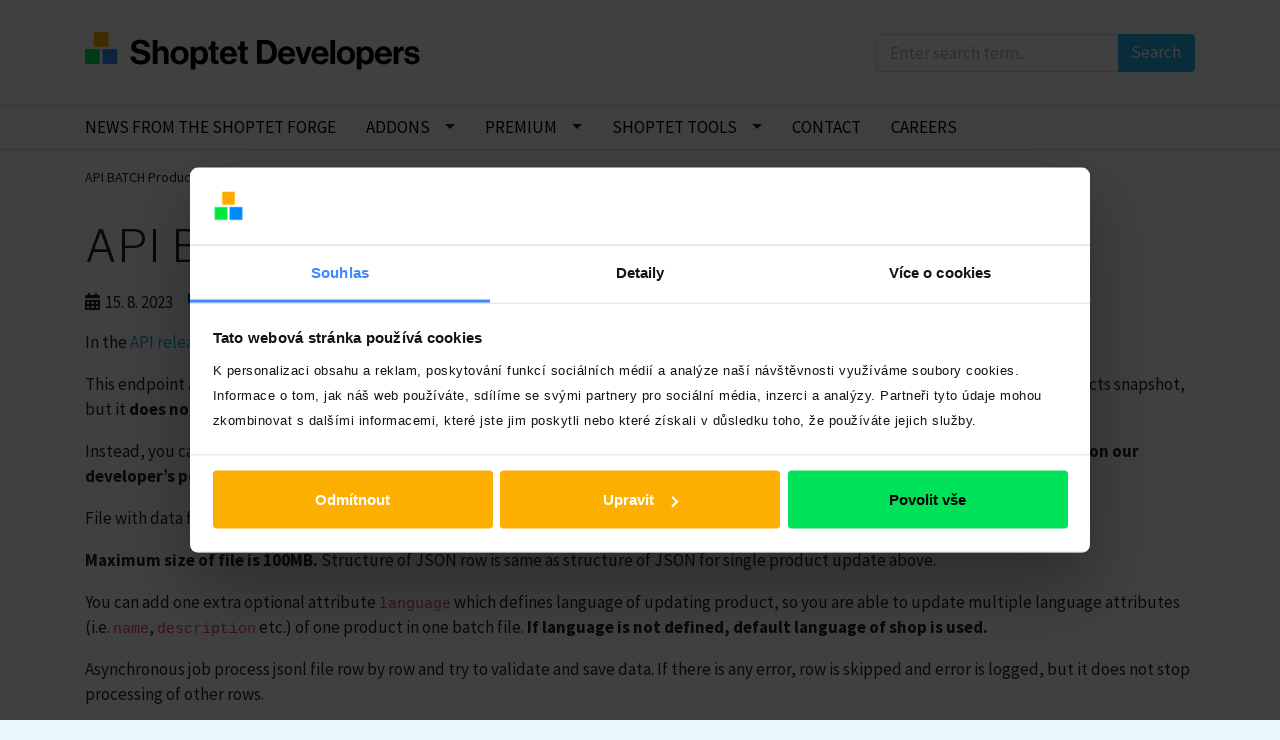

--- FILE ---
content_type: text/html; charset=UTF-8
request_url: https://developers.shoptet.com/api-batch-product-update/
body_size: 15490
content:
<!DOCTYPE html>
<html lang="en">
  <head>
    <title>API BATCH Product update - Shoptet Developers</title>
    <meta charset="UTF-8" />
    <meta http-equiv="X-UA-Compatible" content="IE=edge">
    <meta name="viewport" content="width=device-width, initial-scale=1.0">
    <link rel="pingback" href="https://developers.shoptet.com/xmlrpc.php" />

            <script data-cookieconsent="ignore">
            window.dataLayer = window.dataLayer || [];
            dataLayer.push({
                'event': 'loaded_starting',
                'timestampStart': new Date().getTime(),
            });
        </script>
        <script data-cookieconsent="ignore">
            var load_gtm = (function (e) {
                var loaded = false;
                return function () {
                    if (!loaded) {
                        loaded = true;
                        (function(w,d,s,l,i){ w[l]=w[l]||[];w[l].push({ 'gtm.start': new Date().getTime(),event:'gtm.js' }); var f=d.getElementsByTagName(s)[0],j=d.createElement(s),dl=l!='dataLayer'?'&l='+l:'';j.async=true;j.src='https://www.googletagmanager.com/gtm.js?id='+i+dl;f.parentNode.insertBefore(j,f);
                        })(window,document,'script','dataLayer','GTM-P4JDVX7');
                        dataLayer.push({
                            'event': 'loaded_gtm',
                            'timestampGtm': new Date().getTime(),
                        });
                    }
                };
            })();
            window.addEventListener('CookiebotOnDialogDisplay', load_gtm, false);
            window.addEventListener('CookiebotOnConsentReady', load_gtm, false);
            window.addEventListener('DOMContentLoaded', () => setTimeout(() => load_gtm(), 5000), false);
        </script>
        <script id="Cookiebot" src="https://consent.cookiebot.com/uc.js" data-consentmode="disabled" data-cbid="9c6874ef-e6d6-4cee-b520-ee34c425edb2" type="text/javascript" async></script>
        <script data-cookieconsent="ignore">
            dataLayer.push({
                'event': 'loaded_cookiebot',
                'timestampCookiebot': new Date().getTime(),
            });
        </script>
    
    <meta name='robots' content='index, follow, max-image-preview:large, max-snippet:-1, max-video-preview:-1' />
	<style>img:is([sizes="auto" i], [sizes^="auto," i]) { contain-intrinsic-size: 3000px 1500px }</style>
	
		<!-- Meta Tag Manager -->
		<meta name="google-site-verification" content="Lhqq3_RIAEcI87plUUiiP2rpM5An5DvVE-wczOWGOtY" />
		<!-- / Meta Tag Manager -->

	<!-- This site is optimized with the Yoast SEO plugin v24.7 - https://yoast.com/wordpress/plugins/seo/ -->
	<link rel="canonical" href="https://developers.shoptet.com/api-batch-product-update/" />
	<meta property="og:locale" content="en_US" />
	<meta property="og:type" content="article" />
	<meta property="og:title" content="API BATCH Product update - Shoptet Developers" />
	<meta property="og:description" content="In the API release news from August 15, 2023 we launch a new possibility for BATCH product update. This endpoint allows you to update multiple [&hellip;]" />
	<meta property="og:url" content="https://developers.shoptet.com/api-batch-product-update/" />
	<meta property="og:site_name" content="Shoptet Developers" />
	<meta property="article:publisher" content="https://www.facebook.com/shoptet" />
	<meta property="article:published_time" content="2023-08-15T10:15:14+00:00" />
	<meta property="article:modified_time" content="2023-08-15T14:02:26+00:00" />
	<meta property="og:image" content="https://developers.shoptet.com/wp-content/uploads/2020/04/og_image_developersshoptetcom.png" />
	<meta property="og:image:width" content="1200" />
	<meta property="og:image:height" content="628" />
	<meta property="og:image:type" content="image/png" />
	<meta name="author" content="Marko Chytka" />
	<meta name="twitter:card" content="summary_large_image" />
	<meta name="twitter:creator" content="@Shoptet" />
	<meta name="twitter:site" content="@Shoptet" />
	<meta name="twitter:label1" content="Written by" />
	<meta name="twitter:data1" content="Marko Chytka" />
	<meta name="twitter:label2" content="Est. reading time" />
	<meta name="twitter:data2" content="2 minutes" />
	<script type="application/ld+json" class="yoast-schema-graph">{"@context":"https://schema.org","@graph":[{"@type":"Article","@id":"https://developers.shoptet.com/api-batch-product-update/#article","isPartOf":{"@id":"https://developers.shoptet.com/api-batch-product-update/"},"author":{"name":"Marko Chytka","@id":"https://developers.shoptet.com/#/schema/person/3b4e8e65dafff24b8c1542878b67b463"},"headline":"API BATCH Product update","datePublished":"2023-08-15T10:15:14+00:00","dateModified":"2023-08-15T14:02:26+00:00","mainEntityOfPage":{"@id":"https://developers.shoptet.com/api-batch-product-update/"},"wordCount":213,"publisher":{"@id":"https://developers.shoptet.com/#organization"},"articleSection":["Shoptet API news"],"inLanguage":"en-US"},{"@type":"WebPage","@id":"https://developers.shoptet.com/api-batch-product-update/","url":"https://developers.shoptet.com/api-batch-product-update/","name":"API BATCH Product update - Shoptet Developers","isPartOf":{"@id":"https://developers.shoptet.com/#website"},"datePublished":"2023-08-15T10:15:14+00:00","dateModified":"2023-08-15T14:02:26+00:00","inLanguage":"en-US","potentialAction":[{"@type":"ReadAction","target":["https://developers.shoptet.com/api-batch-product-update/"]}]},{"@type":"WebSite","@id":"https://developers.shoptet.com/#website","url":"https://developers.shoptet.com/","name":"Shoptet Developers","description":"Offer your service to [projectCount] e-shops driven by Shoptet","publisher":{"@id":"https://developers.shoptet.com/#organization"},"potentialAction":[{"@type":"SearchAction","target":{"@type":"EntryPoint","urlTemplate":"https://developers.shoptet.com/?s={search_term_string}"},"query-input":{"@type":"PropertyValueSpecification","valueRequired":true,"valueName":"search_term_string"}}],"inLanguage":"en-US"},{"@type":"Organization","@id":"https://developers.shoptet.com/#organization","name":"Shoptet s.r.o.","url":"https://developers.shoptet.com/","logo":{"@type":"ImageObject","inLanguage":"en-US","@id":"https://developers.shoptet.com/#/schema/logo/image/","url":"https://developers.shoptet.com/wp-content/uploads/2019/10/Snímek-obrazovky-2019-10-29-v-15.17.38.png","contentUrl":"https://developers.shoptet.com/wp-content/uploads/2019/10/Snímek-obrazovky-2019-10-29-v-15.17.38.png","width":486,"height":174,"caption":"Shoptet s.r.o."},"image":{"@id":"https://developers.shoptet.com/#/schema/logo/image/"},"sameAs":["https://www.facebook.com/shoptet","https://x.com/Shoptet","https://www.instagram.com/shoptet.cz/","https://cz.linkedin.com/company/shoptet","https://www.youtube.com/channel/UCrmFOFsJ7Nd3viUS_Kf5jsg"]},{"@type":"Person","@id":"https://developers.shoptet.com/#/schema/person/3b4e8e65dafff24b8c1542878b67b463","name":"Marko Chytka","image":{"@type":"ImageObject","inLanguage":"en-US","@id":"https://developers.shoptet.com/#/schema/person/image/","url":"https://secure.gravatar.com/avatar/336ea81be0ce7f12a869ee95eff481fd?s=96&d=mm&r=g","contentUrl":"https://secure.gravatar.com/avatar/336ea81be0ce7f12a869ee95eff481fd?s=96&d=mm&r=g","caption":"Marko Chytka"},"url":"https://developers.shoptet.com/author/chytkashoptet-cz/"}]}</script>
	<!-- / Yoast SEO plugin. -->


<script type="text/javascript">
/* <![CDATA[ */
window._wpemojiSettings = {"baseUrl":"https:\/\/s.w.org\/images\/core\/emoji\/15.0.3\/72x72\/","ext":".png","svgUrl":"https:\/\/s.w.org\/images\/core\/emoji\/15.0.3\/svg\/","svgExt":".svg","source":{"concatemoji":"https:\/\/developers.shoptet.com\/wp-includes\/js\/wp-emoji-release.min.js?ver=6.7.4"}};
/*! This file is auto-generated */
!function(i,n){var o,s,e;function c(e){try{var t={supportTests:e,timestamp:(new Date).valueOf()};sessionStorage.setItem(o,JSON.stringify(t))}catch(e){}}function p(e,t,n){e.clearRect(0,0,e.canvas.width,e.canvas.height),e.fillText(t,0,0);var t=new Uint32Array(e.getImageData(0,0,e.canvas.width,e.canvas.height).data),r=(e.clearRect(0,0,e.canvas.width,e.canvas.height),e.fillText(n,0,0),new Uint32Array(e.getImageData(0,0,e.canvas.width,e.canvas.height).data));return t.every(function(e,t){return e===r[t]})}function u(e,t,n){switch(t){case"flag":return n(e,"\ud83c\udff3\ufe0f\u200d\u26a7\ufe0f","\ud83c\udff3\ufe0f\u200b\u26a7\ufe0f")?!1:!n(e,"\ud83c\uddfa\ud83c\uddf3","\ud83c\uddfa\u200b\ud83c\uddf3")&&!n(e,"\ud83c\udff4\udb40\udc67\udb40\udc62\udb40\udc65\udb40\udc6e\udb40\udc67\udb40\udc7f","\ud83c\udff4\u200b\udb40\udc67\u200b\udb40\udc62\u200b\udb40\udc65\u200b\udb40\udc6e\u200b\udb40\udc67\u200b\udb40\udc7f");case"emoji":return!n(e,"\ud83d\udc26\u200d\u2b1b","\ud83d\udc26\u200b\u2b1b")}return!1}function f(e,t,n){var r="undefined"!=typeof WorkerGlobalScope&&self instanceof WorkerGlobalScope?new OffscreenCanvas(300,150):i.createElement("canvas"),a=r.getContext("2d",{willReadFrequently:!0}),o=(a.textBaseline="top",a.font="600 32px Arial",{});return e.forEach(function(e){o[e]=t(a,e,n)}),o}function t(e){var t=i.createElement("script");t.src=e,t.defer=!0,i.head.appendChild(t)}"undefined"!=typeof Promise&&(o="wpEmojiSettingsSupports",s=["flag","emoji"],n.supports={everything:!0,everythingExceptFlag:!0},e=new Promise(function(e){i.addEventListener("DOMContentLoaded",e,{once:!0})}),new Promise(function(t){var n=function(){try{var e=JSON.parse(sessionStorage.getItem(o));if("object"==typeof e&&"number"==typeof e.timestamp&&(new Date).valueOf()<e.timestamp+604800&&"object"==typeof e.supportTests)return e.supportTests}catch(e){}return null}();if(!n){if("undefined"!=typeof Worker&&"undefined"!=typeof OffscreenCanvas&&"undefined"!=typeof URL&&URL.createObjectURL&&"undefined"!=typeof Blob)try{var e="postMessage("+f.toString()+"("+[JSON.stringify(s),u.toString(),p.toString()].join(",")+"));",r=new Blob([e],{type:"text/javascript"}),a=new Worker(URL.createObjectURL(r),{name:"wpTestEmojiSupports"});return void(a.onmessage=function(e){c(n=e.data),a.terminate(),t(n)})}catch(e){}c(n=f(s,u,p))}t(n)}).then(function(e){for(var t in e)n.supports[t]=e[t],n.supports.everything=n.supports.everything&&n.supports[t],"flag"!==t&&(n.supports.everythingExceptFlag=n.supports.everythingExceptFlag&&n.supports[t]);n.supports.everythingExceptFlag=n.supports.everythingExceptFlag&&!n.supports.flag,n.DOMReady=!1,n.readyCallback=function(){n.DOMReady=!0}}).then(function(){return e}).then(function(){var e;n.supports.everything||(n.readyCallback(),(e=n.source||{}).concatemoji?t(e.concatemoji):e.wpemoji&&e.twemoji&&(t(e.twemoji),t(e.wpemoji)))}))}((window,document),window._wpemojiSettings);
/* ]]> */
</script>
<link rel='stylesheet' id='shoptet-css' href='https://developers.shoptet.com/wp-content/themes/shoptet-wp-theme/scaffolding/shoptet.css?ver=6.7.4' type='text/css' media='all' />
<link rel='stylesheet' id='default-css' href='https://developers.shoptet.com/wp-content/themes/shoptet-wp-theme/src/dist/css/main.css?ver=6.7.4' type='text/css' media='all' />
<style id='cookiebot-style-inline-css' type='text/css'>

      a#CybotCookiebotDialogPoweredbyCybot,
      div#CybotCookiebotDialogPoweredByText {
        display: none;
      }
      #CookiebotWidget .CookiebotWidget-body .CookiebotWidget-main-logo {
        display: none;
      }
    
</style>
<style id='wp-emoji-styles-inline-css' type='text/css'>

	img.wp-smiley, img.emoji {
		display: inline !important;
		border: none !important;
		box-shadow: none !important;
		height: 1em !important;
		width: 1em !important;
		margin: 0 0.07em !important;
		vertical-align: -0.1em !important;
		background: none !important;
		padding: 0 !important;
	}
</style>
<link rel='stylesheet' id='wp-block-library-css' href='https://developers.shoptet.com/wp-includes/css/dist/block-library/style.min.css?ver=6.7.4' type='text/css' media='all' />
<style id='classic-theme-styles-inline-css' type='text/css'>
/*! This file is auto-generated */
.wp-block-button__link{color:#fff;background-color:#32373c;border-radius:9999px;box-shadow:none;text-decoration:none;padding:calc(.667em + 2px) calc(1.333em + 2px);font-size:1.125em}.wp-block-file__button{background:#32373c;color:#fff;text-decoration:none}
</style>
<style id='global-styles-inline-css' type='text/css'>
:root{--wp--preset--aspect-ratio--square: 1;--wp--preset--aspect-ratio--4-3: 4/3;--wp--preset--aspect-ratio--3-4: 3/4;--wp--preset--aspect-ratio--3-2: 3/2;--wp--preset--aspect-ratio--2-3: 2/3;--wp--preset--aspect-ratio--16-9: 16/9;--wp--preset--aspect-ratio--9-16: 9/16;--wp--preset--color--black: #000000;--wp--preset--color--cyan-bluish-gray: #abb8c3;--wp--preset--color--white: #ffffff;--wp--preset--color--pale-pink: #f78da7;--wp--preset--color--vivid-red: #cf2e2e;--wp--preset--color--luminous-vivid-orange: #ff6900;--wp--preset--color--luminous-vivid-amber: #fcb900;--wp--preset--color--light-green-cyan: #7bdcb5;--wp--preset--color--vivid-green-cyan: #00d084;--wp--preset--color--pale-cyan-blue: #8ed1fc;--wp--preset--color--vivid-cyan-blue: #0693e3;--wp--preset--color--vivid-purple: #9b51e0;--wp--preset--gradient--vivid-cyan-blue-to-vivid-purple: linear-gradient(135deg,rgba(6,147,227,1) 0%,rgb(155,81,224) 100%);--wp--preset--gradient--light-green-cyan-to-vivid-green-cyan: linear-gradient(135deg,rgb(122,220,180) 0%,rgb(0,208,130) 100%);--wp--preset--gradient--luminous-vivid-amber-to-luminous-vivid-orange: linear-gradient(135deg,rgba(252,185,0,1) 0%,rgba(255,105,0,1) 100%);--wp--preset--gradient--luminous-vivid-orange-to-vivid-red: linear-gradient(135deg,rgba(255,105,0,1) 0%,rgb(207,46,46) 100%);--wp--preset--gradient--very-light-gray-to-cyan-bluish-gray: linear-gradient(135deg,rgb(238,238,238) 0%,rgb(169,184,195) 100%);--wp--preset--gradient--cool-to-warm-spectrum: linear-gradient(135deg,rgb(74,234,220) 0%,rgb(151,120,209) 20%,rgb(207,42,186) 40%,rgb(238,44,130) 60%,rgb(251,105,98) 80%,rgb(254,248,76) 100%);--wp--preset--gradient--blush-light-purple: linear-gradient(135deg,rgb(255,206,236) 0%,rgb(152,150,240) 100%);--wp--preset--gradient--blush-bordeaux: linear-gradient(135deg,rgb(254,205,165) 0%,rgb(254,45,45) 50%,rgb(107,0,62) 100%);--wp--preset--gradient--luminous-dusk: linear-gradient(135deg,rgb(255,203,112) 0%,rgb(199,81,192) 50%,rgb(65,88,208) 100%);--wp--preset--gradient--pale-ocean: linear-gradient(135deg,rgb(255,245,203) 0%,rgb(182,227,212) 50%,rgb(51,167,181) 100%);--wp--preset--gradient--electric-grass: linear-gradient(135deg,rgb(202,248,128) 0%,rgb(113,206,126) 100%);--wp--preset--gradient--midnight: linear-gradient(135deg,rgb(2,3,129) 0%,rgb(40,116,252) 100%);--wp--preset--font-size--small: 13px;--wp--preset--font-size--medium: 20px;--wp--preset--font-size--large: 36px;--wp--preset--font-size--x-large: 42px;--wp--preset--spacing--20: 0.44rem;--wp--preset--spacing--30: 0.67rem;--wp--preset--spacing--40: 1rem;--wp--preset--spacing--50: 1.5rem;--wp--preset--spacing--60: 2.25rem;--wp--preset--spacing--70: 3.38rem;--wp--preset--spacing--80: 5.06rem;--wp--preset--shadow--natural: 6px 6px 9px rgba(0, 0, 0, 0.2);--wp--preset--shadow--deep: 12px 12px 50px rgba(0, 0, 0, 0.4);--wp--preset--shadow--sharp: 6px 6px 0px rgba(0, 0, 0, 0.2);--wp--preset--shadow--outlined: 6px 6px 0px -3px rgba(255, 255, 255, 1), 6px 6px rgba(0, 0, 0, 1);--wp--preset--shadow--crisp: 6px 6px 0px rgba(0, 0, 0, 1);}:where(.is-layout-flex){gap: 0.5em;}:where(.is-layout-grid){gap: 0.5em;}body .is-layout-flex{display: flex;}.is-layout-flex{flex-wrap: wrap;align-items: center;}.is-layout-flex > :is(*, div){margin: 0;}body .is-layout-grid{display: grid;}.is-layout-grid > :is(*, div){margin: 0;}:where(.wp-block-columns.is-layout-flex){gap: 2em;}:where(.wp-block-columns.is-layout-grid){gap: 2em;}:where(.wp-block-post-template.is-layout-flex){gap: 1.25em;}:where(.wp-block-post-template.is-layout-grid){gap: 1.25em;}.has-black-color{color: var(--wp--preset--color--black) !important;}.has-cyan-bluish-gray-color{color: var(--wp--preset--color--cyan-bluish-gray) !important;}.has-white-color{color: var(--wp--preset--color--white) !important;}.has-pale-pink-color{color: var(--wp--preset--color--pale-pink) !important;}.has-vivid-red-color{color: var(--wp--preset--color--vivid-red) !important;}.has-luminous-vivid-orange-color{color: var(--wp--preset--color--luminous-vivid-orange) !important;}.has-luminous-vivid-amber-color{color: var(--wp--preset--color--luminous-vivid-amber) !important;}.has-light-green-cyan-color{color: var(--wp--preset--color--light-green-cyan) !important;}.has-vivid-green-cyan-color{color: var(--wp--preset--color--vivid-green-cyan) !important;}.has-pale-cyan-blue-color{color: var(--wp--preset--color--pale-cyan-blue) !important;}.has-vivid-cyan-blue-color{color: var(--wp--preset--color--vivid-cyan-blue) !important;}.has-vivid-purple-color{color: var(--wp--preset--color--vivid-purple) !important;}.has-black-background-color{background-color: var(--wp--preset--color--black) !important;}.has-cyan-bluish-gray-background-color{background-color: var(--wp--preset--color--cyan-bluish-gray) !important;}.has-white-background-color{background-color: var(--wp--preset--color--white) !important;}.has-pale-pink-background-color{background-color: var(--wp--preset--color--pale-pink) !important;}.has-vivid-red-background-color{background-color: var(--wp--preset--color--vivid-red) !important;}.has-luminous-vivid-orange-background-color{background-color: var(--wp--preset--color--luminous-vivid-orange) !important;}.has-luminous-vivid-amber-background-color{background-color: var(--wp--preset--color--luminous-vivid-amber) !important;}.has-light-green-cyan-background-color{background-color: var(--wp--preset--color--light-green-cyan) !important;}.has-vivid-green-cyan-background-color{background-color: var(--wp--preset--color--vivid-green-cyan) !important;}.has-pale-cyan-blue-background-color{background-color: var(--wp--preset--color--pale-cyan-blue) !important;}.has-vivid-cyan-blue-background-color{background-color: var(--wp--preset--color--vivid-cyan-blue) !important;}.has-vivid-purple-background-color{background-color: var(--wp--preset--color--vivid-purple) !important;}.has-black-border-color{border-color: var(--wp--preset--color--black) !important;}.has-cyan-bluish-gray-border-color{border-color: var(--wp--preset--color--cyan-bluish-gray) !important;}.has-white-border-color{border-color: var(--wp--preset--color--white) !important;}.has-pale-pink-border-color{border-color: var(--wp--preset--color--pale-pink) !important;}.has-vivid-red-border-color{border-color: var(--wp--preset--color--vivid-red) !important;}.has-luminous-vivid-orange-border-color{border-color: var(--wp--preset--color--luminous-vivid-orange) !important;}.has-luminous-vivid-amber-border-color{border-color: var(--wp--preset--color--luminous-vivid-amber) !important;}.has-light-green-cyan-border-color{border-color: var(--wp--preset--color--light-green-cyan) !important;}.has-vivid-green-cyan-border-color{border-color: var(--wp--preset--color--vivid-green-cyan) !important;}.has-pale-cyan-blue-border-color{border-color: var(--wp--preset--color--pale-cyan-blue) !important;}.has-vivid-cyan-blue-border-color{border-color: var(--wp--preset--color--vivid-cyan-blue) !important;}.has-vivid-purple-border-color{border-color: var(--wp--preset--color--vivid-purple) !important;}.has-vivid-cyan-blue-to-vivid-purple-gradient-background{background: var(--wp--preset--gradient--vivid-cyan-blue-to-vivid-purple) !important;}.has-light-green-cyan-to-vivid-green-cyan-gradient-background{background: var(--wp--preset--gradient--light-green-cyan-to-vivid-green-cyan) !important;}.has-luminous-vivid-amber-to-luminous-vivid-orange-gradient-background{background: var(--wp--preset--gradient--luminous-vivid-amber-to-luminous-vivid-orange) !important;}.has-luminous-vivid-orange-to-vivid-red-gradient-background{background: var(--wp--preset--gradient--luminous-vivid-orange-to-vivid-red) !important;}.has-very-light-gray-to-cyan-bluish-gray-gradient-background{background: var(--wp--preset--gradient--very-light-gray-to-cyan-bluish-gray) !important;}.has-cool-to-warm-spectrum-gradient-background{background: var(--wp--preset--gradient--cool-to-warm-spectrum) !important;}.has-blush-light-purple-gradient-background{background: var(--wp--preset--gradient--blush-light-purple) !important;}.has-blush-bordeaux-gradient-background{background: var(--wp--preset--gradient--blush-bordeaux) !important;}.has-luminous-dusk-gradient-background{background: var(--wp--preset--gradient--luminous-dusk) !important;}.has-pale-ocean-gradient-background{background: var(--wp--preset--gradient--pale-ocean) !important;}.has-electric-grass-gradient-background{background: var(--wp--preset--gradient--electric-grass) !important;}.has-midnight-gradient-background{background: var(--wp--preset--gradient--midnight) !important;}.has-small-font-size{font-size: var(--wp--preset--font-size--small) !important;}.has-medium-font-size{font-size: var(--wp--preset--font-size--medium) !important;}.has-large-font-size{font-size: var(--wp--preset--font-size--large) !important;}.has-x-large-font-size{font-size: var(--wp--preset--font-size--x-large) !important;}
:where(.wp-block-post-template.is-layout-flex){gap: 1.25em;}:where(.wp-block-post-template.is-layout-grid){gap: 1.25em;}
:where(.wp-block-columns.is-layout-flex){gap: 2em;}:where(.wp-block-columns.is-layout-grid){gap: 2em;}
:root :where(.wp-block-pullquote){font-size: 1.5em;line-height: 1.6;}
</style>
<link rel='stylesheet' id='contact-form-7-css' href='https://developers.shoptet.com/wp-content/plugins/contact-form-7/includes/css/styles.css?ver=6.0.5' type='text/css' media='all' />
<script type="text/javascript" id="shp-jquery-js-extra">
/* <![CDATA[ */
var global = {"post":{"id":3076,"title":"API BATCH Product update"}};
var dl = {"page":{"currency":"EUR","category":"Shoptet API news","subCategory":"not_available_DL","subSubCategory":"not_available_DL","environment":"live","language":"en","hostname":"developers.shoptet.com","title":"API BATCH Product update","path":"not_available_DL","url":"not_available_DL","params":"# \/ ?","type":"article"},"user":{"accountHash":"not_available_DL","email":"not_available_DL","accountId":"not_available_DL","name":"not_available_DL","surname":"not_available_DL"}};
/* ]]> */
</script>
<script type="text/javascript" src="https://developers.shoptet.com/wp-content/themes/shoptet-wp-theme/src/dist/js/build.js?ver=6.7.4" id="shp-jquery-js"></script>
<link rel="https://api.w.org/" href="https://developers.shoptet.com/wp-json/" /><link rel="alternate" title="JSON" type="application/json" href="https://developers.shoptet.com/wp-json/wp/v2/posts/3076" /><link rel="EditURI" type="application/rsd+xml" title="RSD" href="https://developers.shoptet.com/xmlrpc.php?rsd" />
<meta name="generator" content="WordPress 6.7.4" />
<link rel='shortlink' href='https://developers.shoptet.com/?p=3076' />
<link rel="alternate" title="oEmbed (JSON)" type="application/json+oembed" href="https://developers.shoptet.com/wp-json/oembed/1.0/embed?url=https%3A%2F%2Fdevelopers.shoptet.com%2Fapi-batch-product-update%2F" />
<link rel="alternate" title="oEmbed (XML)" type="text/xml+oembed" href="https://developers.shoptet.com/wp-json/oembed/1.0/embed?url=https%3A%2F%2Fdevelopers.shoptet.com%2Fapi-batch-product-update%2F&#038;format=xml" />
<link rel="icon" href="https://developers.shoptet.com/wp-content/uploads/2023/08/cropped-shoptet-32x32.png" sizes="32x32" />
<link rel="icon" href="https://developers.shoptet.com/wp-content/uploads/2023/08/cropped-shoptet-192x192.png" sizes="192x192" />
<link rel="apple-touch-icon" href="https://developers.shoptet.com/wp-content/uploads/2023/08/cropped-shoptet-180x180.png" />
<meta name="msapplication-TileImage" content="https://developers.shoptet.com/wp-content/uploads/2023/08/cropped-shoptet-270x270.png" />
	</head>

  <body class="post-template-default single single-post postid-3076 single-format-standard wp-custom-logo">

            <noscript>
            <iframe src="https://www.googletagmanager.com/ns.html?id=GTM-P4JDVX7" height="0" width="0" style="display:none;visibility:hidden"></iframe>
        </noscript>
    
    
    <header id="header" class="header">
        <div class="header-inner container">
            <div id="shp_header">
            <a href="/" class="shp_logo"><img src="https://developers.shoptet.com/wp-content/uploads/2023/08/developers-1.svg"></a>            </div>
            <div class="search header-search">
                <form action="https://developers.shoptet.com/" method="get" role="search" data-search>
    <fieldset>
        <div class="input-group">
            <input type="search" name="s" class="form-control" value="" placeholder="Enter search term..." />
            <div class="input-group-append">
                <button type="submit" class="btn btn-primary">Search</button>
            </div>
        </div>
    </fieldset>
</form>
            </div>
                    </div>
    </header>

    <div id="navigation">
        <div class="container">
            <div id="shp_navigation_wrapper" class="responsive-nav">
               <ul id="shp_navigation" class="visible-links"><li class="menu-item menu-item-type-post_type menu-item-object-page shp_menu-item"><a href="https://developers.shoptet.com/news-from-shoptet-forge/" class="shp_menu-item-link">News from the Shoptet forge</a></li>
<li class="menu-item menu-item-type-post_type menu-item-object-page menu-item-has-children has-dropdown shp_menu-item"><a href="https://developers.shoptet.com/addons/" class="shp_menu-item-link">Addons</a><span class="caret dropdown-toggle" data-target="#" data-toggle="dropdown" aria-haspopup="true" aria-expanded="false"></span>
<ul class="shp_navigation-submenu dropdown-menu dropdown-menu-right" aria-labelledby="categoriesDropdown">
	<li class="menu-item menu-item-type-post_type menu-item-object-page shp_menu-item"><a href="https://developers.shoptet.com/api/basic-information/" class="shp_menu-item-link">Basic information</a></li>
	<li class="menu-item menu-item-type-post_type menu-item-object-page shp_menu-item"><a href="https://developers.shoptet.com/api/which-new-addons-you-can-create/" class="shp_menu-item-link">Which new addons you could create?</a></li>
	<li class="menu-item menu-item-type-post_type menu-item-object-page menu-item-has-children has-dropdown shp_menu-item"><a href="https://developers.shoptet.com/api/documentation/" class="shp_menu-item-link">Documentation</a><span class="caret dropdown-toggle" data-target="#" data-toggle="dropdown" aria-haspopup="true" aria-expanded="false"></span>
	<ul class="shp_navigation-submenu dropdown-menu dropdown-menu-right" aria-labelledby="categoriesDropdown">
		<li class="menu-item menu-item-type-post_type menu-item-object-page shp_menu-item"><a href="https://developers.shoptet.com/api/documentation/shoptet-api-starters-guide/" class="shp_menu-item-link">Shoptet API Starter’s guide</a></li>
		<li class="menu-item menu-item-type-post_type menu-item-object-page shp_menu-item"><a href="https://developers.shoptet.com/api/documentation/basic-information-about-api/" class="shp_menu-item-link">Basic information about API</a></li>
		<li class="menu-item menu-item-type-post_type menu-item-object-page shp_menu-item"><a href="https://developers.shoptet.com/api/documentation/creating-the-addon/" class="shp_menu-item-link">Creating the addon</a></li>
		<li class="menu-item menu-item-type-post_type menu-item-object-page shp_menu-item"><a href="https://developers.shoptet.com/api/documentation/installing-the-addon/" class="shp_menu-item-link">Installing the addon</a></li>
		<li class="menu-item menu-item-type-post_type menu-item-object-page shp_menu-item"><a href="https://developers.shoptet.com/api/documentation/getting-api-access-token/" class="shp_menu-item-link">Getting the API access token</a></li>
		<li class="menu-item menu-item-type-post_type menu-item-object-page shp_menu-item"><a href="https://developers.shoptet.com/product-images/" class="shp_menu-item-link">Product images</a></li>
		<li class="menu-item menu-item-type-post_type menu-item-object-page shp_menu-item"><a href="https://developers.shoptet.com/api/documentation/inserting-html-codes/" class="shp_menu-item-link">Inserting HTML codes</a></li>
		<li class="menu-item menu-item-type-post_type menu-item-object-page shp_menu-item"><a href="https://developers.shoptet.com/api/documentation/webhooks/" class="shp_menu-item-link">Webhooks</a></li>
		<li class="menu-item menu-item-type-post_type menu-item-object-page shp_menu-item"><a href="https://developers.shoptet.com/api/documentation/creating-order/" class="shp_menu-item-link">Creating an order</a></li>
		<li class="menu-item menu-item-type-post_type menu-item-object-page shp_menu-item"><a href="https://developers.shoptet.com/api/documentation/uninstalling-the-addon/" class="shp_menu-item-link">Uninstalling the addon</a></li>
		<li class="menu-item menu-item-type-post_type menu-item-object-page shp_menu-item"><a href="https://developers.shoptet.com/api/documentation/pausing-and-resuming-addon/" class="shp_menu-item-link">Pausing and resuming the add-ons</a></li>
		<li class="menu-item menu-item-type-post_type menu-item-object-page shp_menu-item"><a href="https://developers.shoptet.com/api/documentation/addon-settings-in-shoptet-administration/" class="shp_menu-item-link">Placing the addon settings into Shoptet administration</a></li>
		<li class="menu-item menu-item-type-post_type menu-item-object-page shp_menu-item"><a href="https://developers.shoptet.com/api/documentation/eshop-verification-using-oauth/" class="shp_menu-item-link">E-shop verification using OAuth</a></li>
		<li class="menu-item menu-item-type-post_type menu-item-object-page shp_menu-item"><a href="https://developers.shoptet.com/asynchronous-requests/" class="shp_menu-item-link">Asynchronous Requests</a></li>
		<li class="menu-item menu-item-type-post_type menu-item-object-page shp_menu-item"><a href="https://developers.shoptet.com/api/documentation/payment-gateways/" class="shp_menu-item-link">Payment gateways</a></li>
		<li class="menu-item menu-item-type-post_type menu-item-object-page shp_menu-item"><a href="https://developers.shoptet.com/shipping-addons/" class="shp_menu-item-link">Shipping Addons</a></li>
		<li class="menu-item menu-item-type-post_type menu-item-object-page shp_menu-item"><a href="https://developers.shoptet.com/correct-api-usage/" class="shp_menu-item-link">Correct API usage</a></li>
		<li class="menu-item menu-item-type-post_type menu-item-object-page shp_menu-item"><a href="https://developers.shoptet.com/addons-for-premium-eshops/" class="shp_menu-item-link">Addons for Premium Eshops</a></li>
	</ul>
</li>
	<li class="menu-item menu-item-type-post_type menu-item-object-page shp_menu-item"><a href="https://developers.shoptet.com/api/technical-specifications/" class="shp_menu-item-link">Technical specifications</a></li>
	<li class="menu-item menu-item-type-custom menu-item-object-custom shp_menu-item"><a href="https://salesforce-eu.123formbuilder.com/form-62354/eng-nabidka-noveho-doplnku" class="shp_menu-item-link">Create a new add-on</a></li>
</ul>
</li>
<li class="menu-item menu-item-type-post_type menu-item-object-page menu-item-has-children has-dropdown shp_menu-item"><a href="https://developers.shoptet.com/premium/" class="shp_menu-item-link">Premium</a><span class="caret dropdown-toggle" data-target="#" data-toggle="dropdown" aria-haspopup="true" aria-expanded="false"></span>
<ul class="shp_navigation-submenu dropdown-menu dropdown-menu-right" aria-labelledby="categoriesDropdown">
	<li class="menu-item menu-item-type-post_type menu-item-object-page shp_menu-item"><a href="https://developers.shoptet.com/home/premium/private-api/" class="shp_menu-item-link">Private API</a></li>
	<li class="menu-item menu-item-type-post_type menu-item-object-page shp_menu-item"><a href="https://developers.shoptet.com/home/premium/private-api-tokens-maintenance/" class="shp_menu-item-link">Private API tokens maintenance</a></li>
	<li class="menu-item menu-item-type-post_type menu-item-object-page shp_menu-item"><a href="https://developers.shoptet.com/home/premium/advanced-topics/" class="shp_menu-item-link">Advanced topics</a></li>
	<li class="menu-item menu-item-type-post_type menu-item-object-page shp_menu-item"><a href="https://developers.shoptet.com/correct-api-usage/" class="shp_menu-item-link">Correct API usage</a></li>
	<li class="menu-item menu-item-type-post_type menu-item-object-page shp_menu-item"><a href="https://developers.shoptet.com/shoptet-tools/editing-templates/blank-template-mode/" class="shp_menu-item-link">Blank template mode</a></li>
	<li class="menu-item menu-item-type-custom menu-item-object-custom shp_menu-item"><a href="https://api.docs.shoptet.com/" class="shp_menu-item-link">Technical documentation</a></li>
</ul>
</li>
<li class="menu-item menu-item-type-post_type menu-item-object-page menu-item-has-children has-dropdown shp_menu-item"><a href="https://developers.shoptet.com/shoptet-tools/" class="shp_menu-item-link">Shoptet Tools</a><span class="caret dropdown-toggle" data-target="#" data-toggle="dropdown" aria-haspopup="true" aria-expanded="false"></span>
<ul class="shp_navigation-submenu dropdown-menu dropdown-menu-right" aria-labelledby="categoriesDropdown">
	<li class="menu-item menu-item-type-post_type menu-item-object-page shp_menu-item"><a href="https://developers.shoptet.com/shoptet-tools/data-export/" class="shp_menu-item-link">Data export</a></li>
	<li class="menu-item menu-item-type-post_type menu-item-object-page shp_menu-item"><a href="https://developers.shoptet.com/shoptet-tools/data-import/" class="shp_menu-item-link">Data import</a></li>
	<li class="menu-item menu-item-type-post_type menu-item-object-page menu-item-has-children has-dropdown shp_menu-item"><a href="https://developers.shoptet.com/shoptet-tools/editing-templates/" class="shp_menu-item-link">Editing templates</a><span class="caret dropdown-toggle" data-target="#" data-toggle="dropdown" aria-haspopup="true" aria-expanded="false"></span>
	<ul class="shp_navigation-submenu dropdown-menu dropdown-menu-right" aria-labelledby="categoriesDropdown">
		<li class="menu-item menu-item-type-post_type menu-item-object-page shp_menu-item"><a href="https://developers.shoptet.com/shoptet-tools/editing-templates/how-to-edit-templates/" class="shp_menu-item-link">How to edit templates</a></li>
		<li class="menu-item menu-item-type-post_type menu-item-object-page shp_menu-item"><a href="https://developers.shoptet.com/shoptet-tools/editing-templates/things-to-be-careful-about/" class="shp_menu-item-link">Things to be careful about</a></li>
		<li class="menu-item menu-item-type-post_type menu-item-object-page shp_menu-item"><a href="https://developers.shoptet.com/shoptet-tools/editing-templates/placeholders-not-only-for-template-colors/" class="shp_menu-item-link">Tags and CSS variables not only for template colors</a></li>
		<li class="menu-item menu-item-type-post_type menu-item-object-page shp_menu-item"><a href="https://developers.shoptet.com/shoptet-tools/editing-templates/information-on-design-in-the-page-code/" class="shp_menu-item-link">Information on design in the page code</a></li>
		<li class="menu-item menu-item-type-post_type menu-item-object-page shp_menu-item"><a href="https://developers.shoptet.com/shoptet-tools/editing-templates/shoptet-developers-tools/" class="shp_menu-item-link">Shoptet Developers Tools</a></li>
		<li class="menu-item menu-item-type-post_type menu-item-object-page shp_menu-item"><a href="https://developers.shoptet.com/home/shoptet-tools/editing-templates/how-to-properly-add-product-to-cart-with-javascript/" class="shp_menu-item-link">How to properly add product to cart with JavaScript</a></li>
		<li class="menu-item menu-item-type-post_type menu-item-object-page shp_menu-item"><a href="https://developers.shoptet.com/home/shoptet-tools/editing-templates/structured-data/" class="shp_menu-item-link">Structured data</a></li>
	</ul>
</li>
	<li class="menu-item menu-item-type-post_type menu-item-object-page shp_menu-item"><a href="https://developers.shoptet.com/shoptet-tools/shoptet-xml-specification/" class="shp_menu-item-link">Shoptet XML specification</a></li>
	<li class="menu-item menu-item-type-post_type menu-item-object-page shp_menu-item"><a href="https://developers.shoptet.com/shoptet-tools/data-layer/" class="shp_menu-item-link">Data Layer</a></li>
</ul>
</li>
<li class="menu-item menu-item-type-post_type menu-item-object-page shp_menu-item"><a href="https://developers.shoptet.com/contact/" class="shp_menu-item-link">Contact</a></li>
<li class="menu-item menu-item-type-custom menu-item-object-custom shp_menu-item"><a href="https://kariera.shoptet.cz/#o-shoptetu" class="shp_menu-item-link">Careers</a></li>
</ul>            </div>
        </div>
    </div>

<section class="section section-primary">
    <div class="section-inner container">
    
            <div class="breadcrumb"><span><span class="breadcrumb_last" aria-current="page">API BATCH Product update</span></span></div>
        
    <h1>API BATCH Product update</h1><div class="entry-meta">
    <div class="entry-date"><i class="fas fa-calendar-alt"></i>15. 8. 2023</div><div class="entry-author"><i class="fas fa-user"></i><a href="https://developers.shoptet.com/author/chytkashoptet-cz/" title="Posts by Marko Chytka" rel="author">Marko Chytka</a></div><div class="entry-tags"><i class="fas fa-tag"></i><a href="https://developers.shoptet.com/category/api/" rel="category tag">Shoptet API news</a></div></div><p>In the <a class="wp-editor-md-post-content-link" href="https://developers.shoptet.com/api-release-news-from-august-15-2023/" title="API release news from August 15, 2023">API release news from August 15, 2023</a> we launch a new possibility for BATCH product update.</p>
<p>This endpoint allows you to update multiple products at once. Batch update is processed asynchronously in same way as for example products snapshot, but it <strong>does not have</strong> <code>resultUrl</code> with products to download in response.</p>
<p>Instead, you can check the attribute log which contains successfully updated products and errors. <strong>See how <a class="wp-editor-md-post-content-link" href="https://developers.shoptet.com/asynchronous-requests/" title="Asynchronous requests work">Asynchronous requests work</a> on our developer&#8217;s portal.</strong></p>
<p>File with data for update must be in <code>JSONL</code> (<a class="wp-editor-md-post-content-link" href="https://jsonlines.org/" title="jsonlines">jsonlines</a>) format and each line must contain one product in JSON format.</p>
<p><strong>Maximum size of file is 100MB.</strong> Structure of JSON row is same as structure of JSON for single product update above.</p>
<p>You can add one extra optional attribute <code>language</code> which defines language of updating product, so you are able to update multiple language attributes (i.e. <code>name</code>, <code>description</code> etc.) of one product in one batch file. <strong>If language is not defined, default language of shop is used.</strong></p>
<p>Asynchronous job process jsonl file row by row and try to validate and save data. If there is any error, row is skipped and error is logged, but it does not stop processing of other rows.</p>
<p>In Log, every product is identified by its position in file <strong>(starting from 1)</strong>.</p>
<p><strong><code>We kindly ask you, if you see any problem with this, to let us know as soon as possible with a proper description of the expected and received behaviour.</code></strong></p>
<hr />
<p><strong>Error log example:</strong></p>
<pre><code class="language-json ">{
   "successfullyProcessedItems":[1,2],
   "errors":[ ],
   "importItemErrors":{
      "3":{
         "defaultCategoryGuid":[
            "Invalid default category guid \"9052662c-d7ea-11e0-b9e5-639decc41417\"."
         ],
         "categoryGuids":[
            "Invalid category guid(s) [\"ca73ee6f-6ff2-11e9-beb1-002590dad85e\"]."
         ],
         "warrantyId":[
            "Warranty with id \"-100\" not found."
         ]
      }
   }
}
</code></pre>
<div class="entry-meta">
    </div>
<h2 class="sr-only">Post navigation</h2><nav class="post-navigation" role="navigation"><div class="nav-previous"><a class="btn btn-primary" href="https://developers.shoptet.com/api-release-news-from-august-15-2023/" rel="prev">&laquo; <span>API Release news from August 15, 2023</span></a></div><div class="nav-next"><a class="btn btn-primary" href="https://developers.shoptet.com/api-release-news-from-august-28-2023/" rel="next"><span>API Release news from August 28, 2023</span> &raquo;</a></div></nav>
    </div>
</section>

<script type="text/javascript" src="https://developers.shoptet.com/wp-includes/js/dist/hooks.min.js?ver=4d63a3d491d11ffd8ac6" id="wp-hooks-js"></script>
<script type="text/javascript" src="https://developers.shoptet.com/wp-includes/js/dist/i18n.min.js?ver=5e580eb46a90c2b997e6" id="wp-i18n-js"></script>
<script type="text/javascript" id="wp-i18n-js-after">
/* <![CDATA[ */
wp.i18n.setLocaleData( { 'text direction\u0004ltr': [ 'ltr' ] } );
/* ]]> */
</script>
<script type="text/javascript" src="https://developers.shoptet.com/wp-content/plugins/contact-form-7/includes/swv/js/index.js?ver=6.0.5" id="swv-js"></script>
<script type="text/javascript" id="contact-form-7-js-before">
/* <![CDATA[ */
var wpcf7 = {
    "api": {
        "root": "https:\/\/developers.shoptet.com\/wp-json\/",
        "namespace": "contact-form-7\/v1"
    },
    "cached": 1
};
/* ]]> */
</script>
<script type="text/javascript" src="https://developers.shoptet.com/wp-content/plugins/contact-form-7/includes/js/index.js?ver=6.0.5" id="contact-form-7-js"></script>
</div> <!-- close main container -->

<div id="footer">
  <link href="https://fonts.googleapis.com/css?family=Source+Sans+Pro:300,400,700&amp;subset=latin-ext&amp;display=swap" rel="stylesheet">
<link href="https://fonts.googleapis.com/css?family=Libre+Franklin:300,400,700&amp;subset=latin-ext&amp;display=swap" rel="stylesheet">
<style>
/* for basic width 1140px */
.shp_footer * { box-sizing: border-box; }
.shp_footer { width: 100%; background: #fff; font-family: 'Source Sans Pro', sans-serif; font-size: 14px; font-weight: 400; text-align: left; color: #1f1f1f; border-top: 1px solid #e7e7e7; }
.shp_footer h2, .shp_footer h3 { font-family: 'Libre Franklin', sans-serif; color: #1f1f1f; margin: 0; }
.shp_footer h2 { font-size: 24px; padding: 35px 0; line-height: 24px; font-weight: 300; letter-spacing: 1px; text-align: center; }
.shp_footer h3 { font-size: 16px; padding: 10px 0 10px; line-height: 18px; font-weight: 700; letter-spacing: 0; }
.shp_footer a, .shp_footer ul li a { color: #14b1ef; text-decoration: none; display: inline; }
.shp_footer a:hover, .shp_footer ul li a:hover { color: #0F9AD2; }
.shp_footer p { margin: 5px 0; line-height: 20px; color: #1f1f1f; font-family: 'Source Sans Pro', sans-serif; font-size: 14px; font-weight: 400; text-align: left; color: #1f1f1f; }
.shp_footer ul { list-style-type: none; list-style-image: url('https://cdn.myshoptet.com/prj/dist/master/cms/templates/frontend_templates/shoptet_responsive/img/li.png'); padding: 5px 0 0 15px; margin: 0; }
.shp_footer ul li { padding: 0 0 5px; margin: 0; line-height: 18px; background: none; }
.shp_footer .mr-15 { margin-right: 15px; }
/* grid design */
.shp_footer .shp_container { width: 100%; padding-right: 20px; padding-left: 20px; margin-right: auto; margin-left: auto; max-width: 1170px; }
.shp_footer .shp_row { clear: both; margin-left: -15px; margin-right: -15px; display: flex; flex-flow: row nowrap; }
.shp_footer .shp_row:after { clear: both; display: block; height: 0; content: ""; }
.shp_footer .shp_col { display: block; padding: 15px 20px; flex-basis: 0; flex-grow: 1; }
.shp_footer .shp_footer-main .shp_col { padding-top: 50px; }
.shp_footer .text-right { text-align: right; }
.shp_footer .text-center { text-align: center; }
/* social icons */
.shp_footer .social-icons { display: flex; align-items: center; align-content: center; justify-content: flex-start; flex-wrap: nowrap; }
.shp_footer .social-icons a { opacity: 0.8; margin: 5px; }
.shp_footer .social-icons a:first-child { margin-left: 0; }
.shp_footer .social-icons a:hover { opacity: 1; }
.shp_footer .social-icons a img { border: none; width: 30px; }
/* basic form styles */
.shp_footer form { padding-bottom: 30px; position: relative; display: block; }
.shp_footer form .fieldset { display: flex; align-items: center; align-content: center; flex-wrap: nowrap; min-width: 0; }
.shp_footer form .form-protection { display: none; }
.shp_footer form input, .shp_footer form button { font-family: 'Source Sans Pro', sans-serif; font-size: 16px; line-height: 20px; font-weight: 400; border-radius: 5px !important; padding: 0 10px; outline: none; height: 42px; margin: 0; box-shadow: none; text-transform: none; width: auto; }
.shp_footer form .footer-privacy-policy { font-size: 12px; margin: 8px 0 0; padding: 0; line-height: 15px; color: #1f1f1f; }
.shp_footer form .footer-privacy-policy a { font-size: 12px; }
/* try us form */
.shp_footer .shp_footer-try-us { padding: 10px 0; font-size: 15px; background: #f6f6f6; text-align: center; }
.shp_footer form.shp_footer-try-us-form .fieldset { margin: 0 auto; padding: 10px; background: #fff; border: 1px solid #e7e7e7; border-radius: 5px; justify-content: center; width: -moz-fit-content; width: fit-content; display: table; }
.shp_footer form.shp_footer-try-us-form input, .shp_footer form.shp_footer-try-us-form button { height: 50px; }
.shp_footer form.shp_footer-try-us-form input[type="email"] { background: #fff;  color: #1f1f1f; border: 1px solid transparent; min-width: 400px; font-size: 16px; }
.shp_footer form.shp_footer-try-us-form button[type="submit"] { background: #f7a12b; color: #fff; border: 1px solid #f7a12b; cursor: pointer; white-space: nowrap; margin: 0; text-transform: uppercase; margin: 0 0 0 5px; font-size: 12px; line-height: 16px; }
.shp_footer form.shp_footer-try-us-form button[type="submit"] strong { font-size: 18px; }
/* newsletter form */
.shp_footer form.newsletter-form .fieldset { border: none; padding: 0; justify-content: flex-start; width: 100%; }
.shp_footer form.newsletter-form input[type="email"] { background: #fff;  color: #1f1f1f; border: 1px solid #e7e7e7; min-width: 10%; }
.shp_footer form.newsletter-form button[type="submit"] { background: #f7a12b; color: #fff; border: 1px solid #f7a12b; cursor: pointer; white-space: nowrap; margin: 0 0 0 5px; }
/* terms */
.shp_footer .shp_footer-terms { display: flex; flex-wrap: wrap; }
.shp_footer-terms-bottom { display: block; width: 100%; }
/* copyright */
.shp_footer .shp_footer-copyright { border-top: 1px solid #e7e7e7; padding: 10px 0 20px; color: #999999; font-weight: 300; font-size: 15px; }
.shp_footer .shp_footer-copyright img { vertical-align: middle; }
/* cookies */
.shp_footer-cookies { position: fixed; z-index: 10000001; top: auto; bottom: 0; left: 0; right: 0; background-color: #FDE5C4; color: #000; padding: 8px 0; text-align: center; font-size: 12px; opacity: 0; }
.shp_footer-cookies form { padding: 0; margin: 0; }
.shp_footer-cookies form button { display: inline-block; color: #fff; background: #f7a12b; border: 1px solid #fb0; padding: 0 10px; margin: 0 0 0 5px; height: 18px; font-size: 12px; font-weight: 400; line-height: 16px; text-align: center; text-decoration: none; text-transform: uppercase; white-space: normal; cursor: pointer; outline: 0; }
.shp_footer-cookies form button:hover { background: #f37e00; }
.shp_footer-cookies a { color: #1f1f1f; text-decoration: underline; }
.shp_footer-cookies a:hover { color: #1f1f1f; text-decoration: none; }
/* footer form notice */
#shp_footer-notice { position: fixed; top: 20%; width: 80%; display: block; color: #000; margin: 0 10%; z-index: 1000; }
#shp_footer-notice > div { padding: 10px; margin: 10px; }
#shp_footer-notice .notice { border: #138700 solid 1px; background-color: #e3f2e1; }
#shp_footer-notice .warning { border: #000 solid 1px; background-color: #f8f9c1; }
#shp_footer-notice .error { border: #c30f18 solid 1px; background-color: #f8e3e2; }

/* media styles */
@media (min-width: 768px) {
    .shp_footer .shp_footer-description { order: 1; flex-grow: 2; }
    .shp_footer .shp_footer-information-links { order: 2; flex-grow: 1; }
    .shp_footer .shp_footer-recommended-links { order: 3; flex-grow: 1; }
    .shp_footer .shp_footer-newsletter { order: 4; flex-grow: 3; }
}
@media (max-width: 991px) {
    .shp_footer .shp_row { flex-flow: row wrap; }
    .shp_footer .hide-sm { display: none; }
    .shp_footer .shp_footer-recommended-links { display: none; }
    .shp_footer form { padding-bottom: 10px; }
    .shp_footer-cookies form { padding-bottom: 0; }
    .shp_footer .social-icons { padding-bottom: 0; }
    .shp_footer .shp_footer-copyright .shp_col { flex-basis: 100%; width: 100%; padding: 0; }
    .shp_footer .shp_footer-copyright .text-right { text-align: center; }
}
@media (max-width: 767px) {
    .shp_footer h2 { padding: 0 0 20px; }
    .shp_footer ul { display: flex; flex-flow: row wrap; }
    .shp_footer ul li { padding: 5px 25px 5px 0; }
    .shp_footer .shp_row { flex-flow: column wrap; margin-left: 0; margin-right: 0; }
    .shp_footer .shp_col { padding-left: 0; padding-right: 0; }
    .shp_footer .shp_footer-main .shp_col { padding-top: 15px; }
    .shp_footer .shp_footer-information-links { order: 3; }
    .shp_footer form.shp_footer-try-us-form .fieldset { flex-flow: column; width: 100%; }
    .shp_footer form.shp_footer-try-us-form input, .shp_footer form.shp_footer-try-us-form button { width: 100%; text-align: center; }
    .shp_footer form.shp_footer-try-us-form button[type="submit"] { margin: 5px 0 0; }
    .shp_footer form.shp_footer-try-us-form input[type="email"] { min-width: 200px; }
    .shp_footer-cookies { font-size: 10px; padding: 5px 0; }
    .shp_footer-cookies form button { font-size: 10px; }
    .shp_footer form.newsletter-form .fieldset { flex-wrap: wrap; }
    .shp_footer form.newsletter-form input[type="email"] { flex-basis: 100%; text-align: center; }
    .shp_footer form.newsletter-form button[type="submit"] { flex-basis: 100%; margin: 5px 0 0; }
    .shp_footer .mb-15{ margin-bottom: 15px; }
}
</style>
<footer class="shp_footer">
    <div class="shp_footer-try-us">
        <div class="shp_container">
            <div class="shp_row">
                <div class="shp_col">
                <h2>Create your own test e-shop on Shoptet with no commitment</h2>
                    <form action="https://www.shoptet.cz/projectAction/ShoptetTrial/CreateTrialProject/" method="post" class="shp_footer-try-us-form" name="shp_footer-try-us-form">
                        <div>
                            <input type="hidden" name="formId" value="2">
                            <input type="hidden" name="language" value="cs">
                            <input type="hidden" name="googleAnalyticsClientId" class="js-shp_footer-googleAnalyticsClientId" value="" />
                            <span class="form-protection">Do not fill out this field:</span>
                            <input type="text" name="surname" class="form-protection" autocomplete="off">
                        </div>
                         <div class="fieldset">
                            <input type="email" name="email" placeholder="Enter e-mail" class="shp_footer-try-us-form-email" required>
                            <button type="submit"><strong>Try for free</strong></button>
                        </div>
                        <div class="footer-privacy-policy">By submitting an e-mail you agree to the <a href="https://www.shoptet.cz/podminky-ochrany-osobnich-udaju/" target="_blank">privacy policy</a> and the <a href="https://www.shoptet.cz/obchodni-podminky/" target="_blank">general terms and conditions</a></div>
                    </form>
                </div>
            </div>
        </div>
    </div>
            <div class="shp_footer-main shp_container">
            <div class="shp_row">
                <div class="shp_col shp_footer-description">
                    <a href="https://www.shoptet.cz/" target="_blank"><img src="https://cdn.myshoptet.com/tpl/f6163e58/shoptet_responsive/master/templates/frontend_templates/shoptet_responsive/img/logo.svg" width="200"></a>
<p>We are presenting detailed technical specifications to maintain Shoptet data and to provide new services for Shoptet eshops.</p>

                </div>
                <div class="shp_col shp_footer-information-links">
                    <h3>Information</h3>
                    <ul>
                                                    <li><a href="/news/">News</a></li>
                                                    <li><a href="/shoptet-api">Shoptet API</a></li>
                                                    <li><a href="/shoptet-tools">Shoptet Tools</a></li>
                                                    <li><a href="/contact">Contact</a></li>
                                            </ul>
                </div>
                <div class="shp_col shp_footer-recommended-links">
                    <h3>Shoptet Group</h3>
                    <ul>
                                                    <li><a href="https://www.shoptet.cz/" target="_blank">Shoptet</a></li>
                                                    <li><a href="https://www.shoptetpremium.cz/" target="_blank">Shoptet Premium</a></li>
                                                    <li><a href="https://www.shoptet.cz/shoptet-univerzita/" target="_blank">Shoptet Univerzita</a></li>
                                                    <li><a href="https://podpora.shoptet.cz/" target="_blank">Shoptet Podpora</a></li>
                                                    <li><a href="https://www.facebook.com/groups/shoptetporadna/" target="_blank">Shoptet Poradna</a></li>
                                                    <li><a href="https://doplnky.shoptet.cz/" target="_blank">Shoptet Doplňky</a></li>
                                                    <li><a href="https://partneri.shoptet.cz/" target="_blank">Shoptet Partneři</a></li>
                                                    <li><a href="https://www.shoptetstatus.com/" target="_blank">Shoptet Status</a></li>
                                                    <li><a href="https://blog.shoptet.cz/" target="_blank">Shoptet Blog</a></li>
                                                    <li><a href="https://www.mujprvnieshop.cz/" target="_blank">Můj první e-shop</a></li>
                                                    <li><a href="https://www.youtube.com/playlist?list=PLVWymy7oK7490JlrI3htF8MKy7Zqrda2d" target="_blank">Shoptet.TV</a></li>
                                                    <li><a href="https://www.obchodiste.cz/" target="_blank">Obchodiště</a></li>
                                                    <li><a href="https://www.eshopiste.cz/" target="_blank">Eshopiště</a></li>
                                                    <li><a href="https://ceska-ecommerce.cz/" target="_blank">Česká e-commerce</a></li>
                                            </ul>
                </div>
                <div class="shp_col shp_footer-newsletter">
                    <h3>News subscription</h3>
                    <p>1-2 times a month we will keep you posted on industry news</p>
                    <form action="https://www.shoptet.cz/action/MailForm/subscribeToNewsletters/" method="post" class="newsletter-form js-shp-newsletter-subscription" name="newsletter-form" data-testid="formNewsletter">
                        <div>
                            <input type="hidden" name="controllerReferer" value="" class="shp_newsletter-controllerReferer" />
                            <input type="hidden" name="controllerRefererWithMessages" value="true" class="shp_newsletter-controllerRefererWithMessages" />
                            <input type="hidden" name="formId" value="2">
                            <span class="form-protection">Do not fill out this field:</span>
                            <input type="text" name="surname" class="form-protection" autocomplete="off">
                        </div>
                        <div class="fieldset">
                            <input type="email" name="email" placeholder="Enter e-mail" data-testid="inputEmail" required>
                            <button type="submit">Subscribe</button>
                        </div>
                        <div class="footer-privacy-policy">By submitting an e-mail you agree to the <a href="https://www.shoptet.cz/podminky-ochrany-osobnich-udaju/" target="_blank">personal data protection conditions</a></div>
                    </form>
                    <h3>Where to find us</h3>
                    <div class="social-icons" itemscope itemtype="http://schema.org/Organization">
                        <meta itemprop="name" content="Shoptet, a.s." />
                        <div itemprop="address" itemscope itemtype="http://schema.org/PostalAddress">
                            <meta itemprop="streetAddress" content="Dvořeckého 628/8" />
                            <meta itemprop="postalCode" content="169 00">
                            <meta itemprop="addressLocality" content="Praha 6, Česká republika">
                        </div>
                        <meta itemprop="telephone" content="+420 604 600 444" />
                        <meta itemprop="email" content="info@shoptet.cz" />
                        <link itemprop="url" href="https://www.shoptet.cz/">
                                                    <a itemprop="sameAs" href="https://www.facebook.com/shoptet/" target="_blank"><img src="https://cdn.myshoptet.com/prj/dist/master/cms/templates/frontend_templates/shoptet_responsive/img/ico-facebook.svg" alt=""></a>
                            <a itemprop="sameAs" href="https://twitter.com/shoptet" target="_blank"><img src="https://cdn.myshoptet.com/prj/dist/master/cms/templates/frontend_templates/shoptet_responsive/img/ico-x.svg" alt=""></a>
                            <a itemprop="sameAs" href="https://www.instagram.com/shoptet.cz/" target="_blank"><img src="https://cdn.myshoptet.com/prj/dist/master/cms/templates/frontend_templates/shoptet_responsive/img/ico-instagram.svg" alt=""></a>
                            <a itemprop="sameAs" href="https://www.youtube.com/channel/UCrmFOFsJ7Nd3viUS_Kf5jsg" target="_blank"><img src="https://cdn.myshoptet.com/prj/dist/master/cms/templates/frontend_templates/shoptet_responsive/img/ico-youtube.svg" alt=""></a>
                            <a itemprop="sameAs" href="https://cz.linkedin.com/company/shoptet" target="_blank"><img src="https://cdn.myshoptet.com/prj/dist/master/cms/templates/frontend_templates/shoptet_responsive/img/ico-linkedin.svg" alt=""></a>
                                            </div>
                    <p class="shp_footer-terms">
                        <span class="mr-15"><a href="https://www.shoptet.cz/obchodni-podminky/" target="_blank">Terms and conditions</a></span>
                        <span><a href="https://www.shoptet.cz/podminky-ochrany-osobnich-udaju/" target="_blank">Personal data protection conditions</a></span>
                                                    <span class="mr-15">
                                <a href="https://www.shoptet.cz/zasady-pouzivani-souboru-cookies/" target="_blank">Cookies policy</a>
                            </span>
                                                                             <span class="mr-15">
                                <a href="https://www.iubenda.com/whistleblowing-form/en-gb/b7992e75-b226-478e-aa7c-8510d99b53eb" class="iubenda-nostyle iubenda-embed iubenda-noiframe" title="Whistleblower Form">Whistleblower Form</a>
                            </span>
                                            </p>

                </div>
            </div>
        </div>
        <div class="shp_footer-copyright">
            <div class="shp_container">
                <div class="shp_row">
                    <div class="shp_col hide-sm">&nbsp;</div>
                    <div class="shp_col text-center">with&nbsp;<img src="https://cdn.myshoptet.com/prj/dist/master/cms/templates/frontend_templates/shoptet_responsive/img/ico-hearth.png" width="17" height="14" alt="_LOVE_INSTRUMENTAL">&nbsp;Shoptet</div>
                    <div class="shp_col text-right">2008–2026 &copy; Shoptet, a.s. All rights reserved</div>
                </div>
            </div>
        </div>
        <script type="text/javascript">
        
            /* SET TRY US FORM DATALAYER */
            if (typeof dataLayer === 'undefined') {
                var dataLayer = [];
            }
            /* !SET TRY US FORM DATALAYER */

            (function() {

                /* TRY US FORM */
                var forms = document.querySelectorAll(".shp_footer-try-us-form");
                for (var i = 0; i < forms.length; i++) {
                    forms[i].addEventListener('submit', function(e) {
                        var email = e.target.querySelector(".shp_footer-try-us-form-email").value;
                        if ((email.length > 0) && emailIsValid(email)) {
                            if (email.indexOf('email@shoptet.') !== -1) {
                                e.preventDefault();
                                alert('Tento e-mail slouží jako příklad.');
                                e.target.querySelector(".shp_footer-try-us-form-email").focus();
                            }
                            dataLayer.push({'event': 'vyzkousetZdarma'});
                            setGoogleAnalyticsClientId(e.target.querySelector('.js-shp_footer-googleAnalyticsClientId'));
                        } else {
                            e.preventDefault();
                            alert('The email is not valid. Valid format is eg email@shoptet.cz.');
                            e.target.querySelector(".shp_footer-try-us-form-email").focus();
                        }
                    });
                }
                /* !TRY US FORM */

                function emailIsValid(email) {
                    var emailRegEx = /^(([^<>()[\]\\.,;:\s@\"]+(\.[^<>()[\]\\.,;:\s@\"]+)*)|(\".+\"))@((\[[0-9]{1,3}\.[0-9]{1,3}\.[0-9]{1,3}\.[0-9]{1,3}\])|(([a-zA-Z\-0-9]+\.)+[a-zA-Z]{2,}))$/;
                    return emailRegEx.test(email);
                }

                /* NEWSLETTER FORM */
                var newsletterForms = document.querySelectorAll('.js-shp-newsletter-subscription');
                for (var i = 0; i < newsletterForms.length; i++) {
                    newsletterForms[i].addEventListener('submit', function(e) {
                        e.preventDefault();
                        var form = e.target;
                        var email = form.querySelector('input[name="email"]').value;
                        if (email.length > 0 && emailIsValid(email)) {
                            if (email.indexOf('email@shoptet.') !== -1) {
                                alert('Tento e-mail slouží jako příklad.');
                                form.querySelector('input[name="email"]').focus();
                                return false;
                            }
                            if (window.google_tag_manager) {
                                var submitted = false;
                                var checkSubmit = function() {
                                    if (!submitted) {
                                        submitted = true;
                                        form.submit();
                                    }
                                }
                                dataLayer.push({
                                    'event': 'newsletter',
                                    'eventCallback': checkSubmit
                                });
                                setTimeout(checkSubmit, 2000);
                            } else {
                                form.submit();
                            }
                        } else {
                            alert('The email is not valid. Valid format is eg email@shoptet.cz.');
                            form.querySelector('input[name="email"]').focus();
                            return false;
                        }
                    });
                }

                var refererInputs = document.querySelectorAll('.shp_newsletter-controllerReferer');
                for (var i = 0; i < refererInputs.length; i++) {
                    refererInputs[i].value = [location.protocol, '//', location.host, location.pathname].join('');
                }
                /* ! NEWSLETTER FORM */

                /* DISPLAY NOTICE MESSAGE IF ANY */
                var queryString = getRequests();
                var requestTypes = new Array("notice", "warning", "error");
                var notices = '';
                for (var i = 0; i < requestTypes.length; i++) {
                    var notice = queryString[requestTypes[i]];
                    if (notice && notice !== 'undefined') {
                        notices += '<div class="' + requestTypes[i] + '">' + escapeHTML(notice) + '</div>';
                    }
                }
                if (notices !== '') {
                    noticeHolder = document.createElement('div');
                    noticeHolder.setAttribute("id", "shp_footer-notice");
                    noticeHolder.innerHTML = notices;
                    document.body.appendChild(noticeHolder);

                    setTimeout(function() {
                        fadeOutAndRemove("shp_footer-notice");
                    }, 3000);

                    removeRequests(requestTypes);
                }

                function decodeUrlParameter(str) {
                    return decodeURIComponent((str+'').replace(/\+/g, '%20'));
                }

                function escapeHTML(html) {
                    return document.createElement('div').appendChild(document.createTextNode(html)).parentNode.innerHTML;
                }

                function getRequests() {
                    var s1 = location.search.substring(1, location.search.length).split('&'),
                        r = {}, s2, i;
                    for (i = 0; i < s1.length; i += 1) {
                        s2 = s1[i].split('=');
                        try {
                            r[decodeURIComponent(s2[0]).toLowerCase()] = decodeUrlParameter(s2[1]);
                        } catch(e) {
                            console.error(e);
                        }

                    }
                    return r;
                }

                function removeRequests(requestTypes) {
                    var s1 = location.search.substring(1, location.search.length).split('&'),
                        r = {}, s2, i, pre;
                    for (i = 0; i < s1.length; i += 1) {
                        if(i > 0) { pre = '&'; } else { pre = ''; }
                        s2 = s1[i].split('=');
                        r[s2[0]] = pre + s1[i];
                    }
                    var locationSearchString = location.search;
                    for (i = 0; i < requestTypes.length; i++) {
                        locationSearchString = locationSearchString.replace(r[requestTypes[i]], "");
                    }
                    if (locationSearchString == '?') { locationSearchString = ''; }
                    var baseUrl = [location.protocol, '//', location.host, location.pathname].join('');
                    window.history.replaceState({}, "", baseUrl + locationSearchString);
                }
                /* !DISPLAY NOTICE MESSAGE IF ANY */

                function fadeOutAndRemove(elementID) {
                    var fadeTarget = document.getElementById(elementID);
                    var fadeEffect = setInterval(function () {
                        if (!fadeTarget.style.opacity) {
                            fadeTarget.style.opacity = 1;
                        }
                        if (fadeTarget.style.opacity < 0.1) {
                            clearInterval(fadeEffect);
                        } else {
                            fadeTarget.style.opacity -= 0.1;
                        }
                    }, 100);
                    setTimeout(function() {
                        var deleteTarget = document.getElementById(elementID);
                        deleteTarget.parentNode.removeChild(deleteTarget);
                    }, 2000);
                }

                function setGoogleAnalyticsClientId(input) {
                    if (window.location.hostname.indexOf('shoptet.') === -1
                        || typeof ga !== 'function'
                        || !input
                    ) {
                        return;
                    }

                    ga.getAll().forEach(function(tracker) {
                        var clientId = tracker.get('clientId');
                        if (clientId) {
                            input.value = clientId;
                        }
                    });
                }

            })();
        
    </script>

                <script type="text/javascript">
            
                (function (w,d) {var loader = function () {var s = d.createElement("script"), tag = d.getElementsByTagName("script")[0]; s.src="https://cdn.iubenda.com/iubenda.js"; tag.parentNode.insertBefore(s,tag);}; if(w.addEventListener){w.addEventListener("load", loader, false);}else if(w.attachEvent){w.attachEvent("onload", loader);}else{w.onload = loader;}})(window, document);
            
        </script>
    </footer>

<script async src="https://cdn.hub-prod.team.blue/loader/widget-loader.js" data-email="" data-language="en"></script>
</div>
</body>
</html>
<!--
Performance optimized by W3 Total Cache. Learn more: https://www.boldgrid.com/w3-total-cache/

Page Caching using Disk: Enhanced 

Served from: developers.shoptet.com @ 2026-01-22 17:11:19 by W3 Total Cache
-->